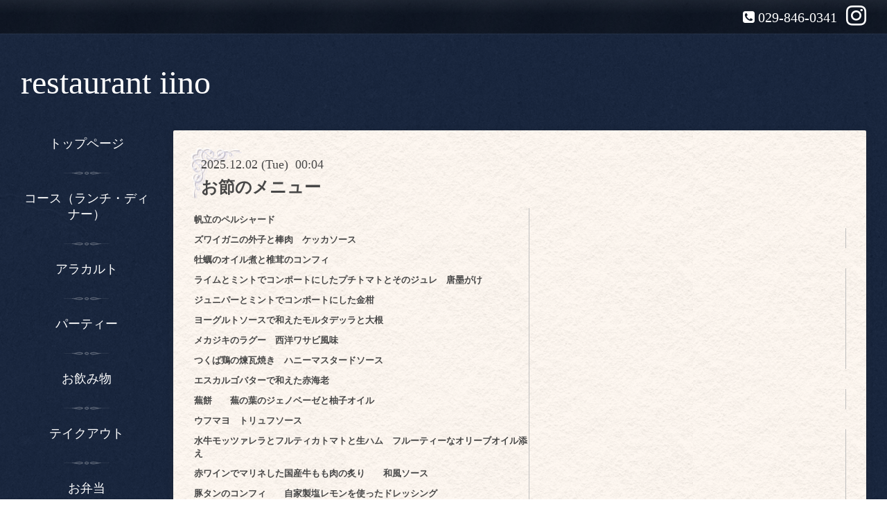

--- FILE ---
content_type: text/html; charset=utf-8
request_url: https://restaurant-iino.net/info
body_size: 7555
content:
<!DOCTYPE html>
<html xmlns="http://www.w3.org/1999/xhtml" xml:lang="ja" lang="ja">
<head>
  <!-- Bistro: ver.202006040000 -->
  <meta charset="utf-8">
  <title>お知らせ - restaurant iino</title>
  <meta name="viewport" content="width=device-width, initial-scale=1, maximum-scale=1, user-scalable=yes">

  <meta name="description" content="お知らせ | ">
  <meta name="keywords" content="">

  <meta property="og:title" content="restaurant iino">
  <meta property="og:image" content="">
  <meta property="og:site_name" content="restaurant iino">
  
  <link rel="alternate" type="application/rss+xml" title="restaurant iino / RSS" href="/feed.rss">
  <link rel="stylesheet" href="/style.css?773196-1644851172">
  <link rel="stylesheet" href="//fonts.googleapis.com/css?family=Merriweather:300,400,700,900">
  <link rel="stylesheet" href="/css/font-awesome/css/font-awesome.min.css">

  <script type="text/javascript" src="/assets/jquery/jquery-3.5.1.min.js"></script>
  <script src="/assets/clipsquareimage/jquery.clipsquareimage.js"></script>
</head>
<body id="info">

  <div class="sm_totop mm-fixed-bottom">
    <i class="sm_totop_button fa fa-chevron-up"></i>
  </div>

  <div id="container">

    <div class="sm_header"></div>

    <div id="header_bar">
      <div class="inner">
        <div id="shop_info" class="clearfix">

          <div class="social_icons">
            

            

            
            <a href="https://www.instagram.com/restaurant.iino/" target="_blank">
              <span class="icon-instagram"></span>
            </a>
            
          </div>

          <div class="shop_rss">
            <a href="/feed.rss"><img src="/img/icon/rss.png" /></a>
          </div>

          <div class="shop_tel">
            <span class="fa fa-phone-square"></span>&nbsp;029-846-0341
          </div>

          <div class="shop_name">
            restaurant iino
          </div>

        </div>
      </div>
    </div>

    <!-- #header -->
    <div id="header">
      <div class="inner clearfix">

        <h1>
          <a class="shop_sitename" href="https://restaurant-iino.net">restaurant iino</a>
        </h1>
        <div class="site_description"></div>
        <!-- /#shop_info -->

      </div>
    </div>
    <!-- /#header -->


    <!-- #contents -->
    <div id="contents" class="clearfix tile">


      <!-- #main_column -->
      <div id="main_column" class="clearfix tile">
        <div class="inner clearfix tile">


<!-- CONTENT ----------------------------------------------------------------------- -->






<!----------------------------------------------
ページ：インフォメーション
---------------------------------------------->
<h2>お知らせ</h2>

<script>
  // 縦長画像だけfloat:right
  $(window).on('load', function() {
    $('.photo img').each(function() {
      if( $(this).width() < $(this).height() ) {
        $(this).parent().css({
           'float' : 'right'
          ,'max-width' : '54%'
          ,'margin-left' : '10px'
        });
      }
    }).css('visibility', 'visible');
  });

  // サブメニュー出力
  $(function() {
    $('.photo img').css('visibility', 'hidden');

    var url_array = location.href.split('/');
    var page_id = url_array[3];
    var page_year = (url_array[4] != undefined)? url_array[4].split('-')[0] : 0;

    var year_list = [];
    var entry_month_list = [];

    var checkDuplicate = function(array, str) {
      for(var i =0; i < array.length; i++) {
        if(str == array[i]){ return true; }
      }
      return false;
    };

    $('body#info .navi_info .sub_navi a').each(function(index) {
      var entries = $(this).text().split(/[-|¥s|（|）]/g);
      entries.push($(this).attr('href'));

      entries = $.grep(entries, function(e) { return e !== ''} );

      if(!checkDuplicate(year_list, entries[0])) {
        year_list.push(entries[0]);
      }

      entry_month_list.push(entries);
    });

    var html = '<dl id="info_side_list" class="sub_navi">';
    for (var i = 0; i < year_list.length; i ++) {
      html += '<dt class="year year_' + year_list[i] + '">' + year_list[i] + '</dt>';
      html += '<dd class="month month_'+ year_list[i] +' clearfix">';

      for (var l = 0; l < entry_month_list.length; l ++) {
        if (year_list[i] == entry_month_list[l][0]) {
          html += '<a href="' + entry_month_list[l][3] + '" title="' + entry_month_list[l][2] + '件">' + entry_month_list[l][1] +'</a>';
        }
      }
      html += '</dd>';
    }
    html += '</dl>';

    $('body#info .sub_navi').replaceWith(html);
  });
</script>

<!-- .autopagerize_page_element -->
<div class="autopagerize_page_element">

  
  <!-- .article -->
  <div class="article">

    <div class="wrap_title">
      <div class="date">
        2025.12.02&nbsp;(Tue)&nbsp;&nbsp;00:04
      </div>

      <h3>
        <a href="/info/6544903">お節のメニュー</a>
      </h3>
    </div>

    <div class="photo">
      
    </div>

    <div class="body textfield clearfix">
      <table cellspacing="0" cellpadding="0" style="table-layout: fixed;">
<tbody>
<tr>
<td valign="bottom" style="width: 99.0px; border-style: solid; border-width: 0.0px 1.0px 0.0px 0.0px; border-color: transparent #bfbfbf transparent transparent; padding: 2.0px 0.0px 2.0px 0.0px;">
<p style="margin: 0px; font-style: normal; font-variant-caps: normal; font-width: normal; font-size: 13.3px; line-height: normal; font-family: Arial; font-size-adjust: none; font-kerning: auto; font-variant-alternates: normal; font-variant-ligatures: normal; font-variant-numeric: normal; font-variant-east-asian: normal; font-variant-position: normal; font-variant-emoji: normal; font-feature-settings: normal; font-optical-sizing: auto; font-variation-settings: normal; -webkit-text-stroke-width: 0px; -webkit-text-stroke-color: #000000;"><span style="font-family: Arial-BoldMT; font-weight: bold; font-size: 13.33px; font-kerning: none;">帆立のペルシャード</span></p>
</td>
<td valign="bottom" style="width: 94.0px; padding: 2.0px 3.0px 2.0px 3.0px;">
<p style="margin: 0px; font-style: normal; font-variant-caps: normal; font-width: normal; font-size: 13.3px; line-height: normal; font-family: Arial; font-size-adjust: none; font-kerning: auto; font-variant-alternates: normal; font-variant-ligatures: normal; font-variant-numeric: normal; font-variant-east-asian: normal; font-variant-position: normal; font-variant-emoji: normal; font-feature-settings: normal; font-optical-sizing: auto; font-variation-settings: normal; -webkit-text-stroke-width: 0px; -webkit-text-stroke-color: #000000; min-height: 15.3px;">&nbsp;</p>
</td>
</tr>
<tr>
<td valign="bottom" style="width: 99.0px; border-style: solid; border-width: 0.0px 1.0px 0.0px 0.0px; border-color: transparent #bfbfbf transparent transparent; padding: 2.0px 0.0px 2.0px 0.0px;">
<p style="margin: 0px; font-style: normal; font-variant-caps: normal; font-width: normal; font-size: 13.3px; line-height: normal; font-family: Arial; font-size-adjust: none; font-kerning: auto; font-variant-alternates: normal; font-variant-ligatures: normal; font-variant-numeric: normal; font-variant-east-asian: normal; font-variant-position: normal; font-variant-emoji: normal; font-feature-settings: normal; font-optical-sizing: auto; font-variation-settings: normal; -webkit-text-stroke-width: 0px; -webkit-text-stroke-color: #000000;"><span style="font-family: Arial-BoldMT; font-weight: bold; font-size: 13.33px; font-kerning: none;">ズワイガニの外子と棒肉　ケッカソース</span></p>
</td>
<td valign="bottom" style="width: 93.0px; border-style: solid; border-width: 0.0px 1.0px 0.0px 0.0px; border-color: transparent #bfbfbf transparent transparent; padding: 2.0px 3.0px 2.0px 3.0px;">
<p style="margin: 0px; font-style: normal; font-variant-caps: normal; font-width: normal; font-size: 13.3px; line-height: normal; font-family: Arial; font-size-adjust: none; font-kerning: auto; font-variant-alternates: normal; font-variant-ligatures: normal; font-variant-numeric: normal; font-variant-east-asian: normal; font-variant-position: normal; font-variant-emoji: normal; font-feature-settings: normal; font-optical-sizing: auto; font-variation-settings: normal; -webkit-text-stroke-width: 0px; -webkit-text-stroke-color: #000000; min-height: 15.3px;">&nbsp;</p>
</td>
</tr>
<tr>
<td valign="bottom" style="width: 99.0px; border-style: solid; border-width: 0.0px 1.0px 0.0px 0.0px; border-color: transparent #bfbfbf transparent transparent; padding: 2.0px 0.0px 2.0px 0.0px;">
<p style="margin: 0px; font-style: normal; font-variant-caps: normal; font-width: normal; font-size: 13.3px; line-height: normal; font-family: Arial; font-size-adjust: none; font-kerning: auto; font-variant-alternates: normal; font-variant-ligatures: normal; font-variant-numeric: normal; font-variant-east-asian: normal; font-variant-position: normal; font-variant-emoji: normal; font-feature-settings: normal; font-optical-sizing: auto; font-variation-settings: normal; -webkit-text-stroke-width: 0px; -webkit-text-stroke-color: #000000;"><span style="font-family: Arial-BoldMT; font-weight: bold; font-size: 13.33px; font-kerning: none;">牡蠣のオイル煮と椎茸のコンフィ</span></p>
</td>
<td valign="bottom" style="width: 94.0px; padding: 2.0px 3.0px 2.0px 3.0px;">
<p style="margin: 0px; font-style: normal; font-variant-caps: normal; font-width: normal; font-size: 13.3px; line-height: normal; font-family: Arial; font-size-adjust: none; font-kerning: auto; font-variant-alternates: normal; font-variant-ligatures: normal; font-variant-numeric: normal; font-variant-east-asian: normal; font-variant-position: normal; font-variant-emoji: normal; font-feature-settings: normal; font-optical-sizing: auto; font-variation-settings: normal; -webkit-text-stroke-width: 0px; -webkit-text-stroke-color: #000000; min-height: 15.3px;">&nbsp;</p>
</td>
</tr>
<tr>
<td valign="bottom" style="width: 99.0px; border-style: solid; border-width: 0.0px 1.0px 0.0px 0.0px; border-color: transparent #bfbfbf transparent transparent; padding: 2.0px 0.0px 2.0px 0.0px;">
<p style="margin: 0px; font-style: normal; font-variant-caps: normal; font-width: normal; font-size: 13.3px; line-height: normal; font-family: Arial; font-size-adjust: none; font-kerning: auto; font-variant-alternates: normal; font-variant-ligatures: normal; font-variant-numeric: normal; font-variant-east-asian: normal; font-variant-position: normal; font-variant-emoji: normal; font-feature-settings: normal; font-optical-sizing: auto; font-variation-settings: normal; -webkit-text-stroke-width: 0px; -webkit-text-stroke-color: #000000;"><span style="font-family: Arial-BoldMT; font-weight: bold; font-size: 13.33px; font-kerning: none;">ライムとミントでコンポートにしたプチトマトとそのジュレ　唐墨がけ</span></p>
</td>
<td valign="bottom" style="width: 93.0px; border-style: solid; border-width: 0.0px 1.0px 0.0px 0.0px; border-color: transparent #bfbfbf transparent transparent; padding: 2.0px 3.0px 2.0px 3.0px;">
<p style="margin: 0px; font-style: normal; font-variant-caps: normal; font-width: normal; font-size: 13.3px; line-height: normal; font-family: Arial; font-size-adjust: none; font-kerning: auto; font-variant-alternates: normal; font-variant-ligatures: normal; font-variant-numeric: normal; font-variant-east-asian: normal; font-variant-position: normal; font-variant-emoji: normal; font-feature-settings: normal; font-optical-sizing: auto; font-variation-settings: normal; -webkit-text-stroke-width: 0px; -webkit-text-stroke-color: #000000; min-height: 15.3px;">&nbsp;</p>
</td>
</tr>
<tr>
<td valign="bottom" style="width: 99.0px; border-style: solid; border-width: 0.0px 1.0px 0.0px 0.0px; border-color: transparent #bfbfbf transparent transparent; padding: 2.0px 0.0px 2.0px 0.0px;">
<p style="margin: 0px; font-style: normal; font-variant-caps: normal; font-width: normal; font-size: 13.3px; line-height: normal; font-family: Arial; font-size-adjust: none; font-kerning: auto; font-variant-alternates: normal; font-variant-ligatures: normal; font-variant-numeric: normal; font-variant-east-asian: normal; font-variant-position: normal; font-variant-emoji: normal; font-feature-settings: normal; font-optical-sizing: auto; font-variation-settings: normal; -webkit-text-stroke-width: 0px; -webkit-text-stroke-color: #000000;"><span style="font-family: Arial-BoldMT; font-weight: bold; font-size: 13.33px; font-kerning: none;">ジュニパーとミントでコンポートにした金柑</span></p>
</td>
<td valign="bottom" style="width: 93.0px; border-style: solid; border-width: 0.0px 1.0px 0.0px 0.0px; border-color: transparent #bfbfbf transparent transparent; padding: 2.0px 3.0px 2.0px 3.0px;">
<p style="margin: 0px; font-style: normal; font-variant-caps: normal; font-width: normal; font-size: 13.3px; line-height: normal; font-family: Arial; font-size-adjust: none; font-kerning: auto; font-variant-alternates: normal; font-variant-ligatures: normal; font-variant-numeric: normal; font-variant-east-asian: normal; font-variant-position: normal; font-variant-emoji: normal; font-feature-settings: normal; font-optical-sizing: auto; font-variation-settings: normal; -webkit-text-stroke-width: 0px; -webkit-text-stroke-color: #000000; min-height: 15.3px;">&nbsp;</p>
</td>
</tr>
<tr>
<td valign="bottom" style="width: 99.0px; border-style: solid; border-width: 0.0px 1.0px 0.0px 0.0px; border-color: transparent #bfbfbf transparent transparent; padding: 2.0px 0.0px 2.0px 0.0px;">
<p style="margin: 0px; font-style: normal; font-variant-caps: normal; font-width: normal; font-size: 13.3px; line-height: normal; font-family: Arial; font-size-adjust: none; font-kerning: auto; font-variant-alternates: normal; font-variant-ligatures: normal; font-variant-numeric: normal; font-variant-east-asian: normal; font-variant-position: normal; font-variant-emoji: normal; font-feature-settings: normal; font-optical-sizing: auto; font-variation-settings: normal; -webkit-text-stroke-width: 0px; -webkit-text-stroke-color: #000000;"><span style="font-family: Arial-BoldMT; font-weight: bold; font-size: 13.33px; font-kerning: none;">ヨーグルトソースで和えたモルタデッラと大根</span></p>
</td>
<td valign="bottom" style="width: 93.0px; border-style: solid; border-width: 0.0px 1.0px 0.0px 0.0px; border-color: transparent #bfbfbf transparent transparent; padding: 2.0px 3.0px 2.0px 3.0px;">
<p style="margin: 0px; font-style: normal; font-variant-caps: normal; font-width: normal; font-size: 13.3px; line-height: normal; font-family: Arial; font-size-adjust: none; font-kerning: auto; font-variant-alternates: normal; font-variant-ligatures: normal; font-variant-numeric: normal; font-variant-east-asian: normal; font-variant-position: normal; font-variant-emoji: normal; font-feature-settings: normal; font-optical-sizing: auto; font-variation-settings: normal; -webkit-text-stroke-width: 0px; -webkit-text-stroke-color: #000000; min-height: 15.3px;">&nbsp;</p>
</td>
</tr>
<tr>
<td valign="bottom" style="width: 99.0px; border-style: solid; border-width: 0.0px 1.0px 0.0px 0.0px; border-color: transparent #bfbfbf transparent transparent; padding: 2.0px 0.0px 2.0px 0.0px;">
<p style="margin: 0px; font-style: normal; font-variant-caps: normal; font-width: normal; font-size: 13.3px; line-height: normal; font-family: Arial; font-size-adjust: none; font-kerning: auto; font-variant-alternates: normal; font-variant-ligatures: normal; font-variant-numeric: normal; font-variant-east-asian: normal; font-variant-position: normal; font-variant-emoji: normal; font-feature-settings: normal; font-optical-sizing: auto; font-variation-settings: normal; -webkit-text-stroke-width: 0px; -webkit-text-stroke-color: #000000;"><span style="font-family: Arial-BoldMT; font-weight: bold; font-size: 13.33px; font-kerning: none;">メカジキのラグー　西洋ワサビ風味</span></p>
</td>
<td valign="bottom" style="width: 93.0px; border-style: solid; border-width: 0.0px 1.0px 0.0px 0.0px; border-color: transparent #bfbfbf transparent transparent; padding: 2.0px 3.0px 2.0px 3.0px;">
<p style="margin: 0px; font-style: normal; font-variant-caps: normal; font-width: normal; font-size: 13.3px; line-height: normal; font-family: Arial; font-size-adjust: none; font-kerning: auto; font-variant-alternates: normal; font-variant-ligatures: normal; font-variant-numeric: normal; font-variant-east-asian: normal; font-variant-position: normal; font-variant-emoji: normal; font-feature-settings: normal; font-optical-sizing: auto; font-variation-settings: normal; -webkit-text-stroke-width: 0px; -webkit-text-stroke-color: #000000; min-height: 15.3px;">&nbsp;</p>
</td>
</tr>
<tr>
<td valign="bottom" style="width: 99.0px; border-style: solid; border-width: 0.0px 1.0px 0.0px 0.0px; border-color: transparent #bfbfbf transparent transparent; padding: 2.0px 0.0px 2.0px 0.0px;">
<p style="margin: 0px; font-style: normal; font-variant-caps: normal; font-width: normal; font-size: 13.3px; line-height: normal; font-family: Arial; font-size-adjust: none; font-kerning: auto; font-variant-alternates: normal; font-variant-ligatures: normal; font-variant-numeric: normal; font-variant-east-asian: normal; font-variant-position: normal; font-variant-emoji: normal; font-feature-settings: normal; font-optical-sizing: auto; font-variation-settings: normal; -webkit-text-stroke-width: 0px; -webkit-text-stroke-color: #000000;"><span style="font-family: Arial-BoldMT; font-weight: bold; font-size: 13.33px; font-kerning: none;">つくば鶏の煉瓦焼き　ハニーマスタードソース</span></p>
</td>
<td valign="bottom" style="width: 93.0px; border-style: solid; border-width: 0.0px 1.0px 0.0px 0.0px; border-color: transparent #bfbfbf transparent transparent; padding: 2.0px 3.0px 2.0px 3.0px;">
<p style="margin: 0px; font-style: normal; font-variant-caps: normal; font-width: normal; font-size: 13.3px; line-height: normal; font-family: Arial; font-size-adjust: none; font-kerning: auto; font-variant-alternates: normal; font-variant-ligatures: normal; font-variant-numeric: normal; font-variant-east-asian: normal; font-variant-position: normal; font-variant-emoji: normal; font-feature-settings: normal; font-optical-sizing: auto; font-variation-settings: normal; -webkit-text-stroke-width: 0px; -webkit-text-stroke-color: #000000; min-height: 15.3px;">&nbsp;</p>
</td>
</tr>
<tr>
<td valign="bottom" style="width: 99.0px; border-style: solid; border-width: 0.0px 1.0px 0.0px 0.0px; border-color: transparent #bfbfbf transparent transparent; padding: 2.0px 0.0px 2.0px 0.0px;">
<p style="margin: 0px; font-style: normal; font-variant-caps: normal; font-width: normal; font-size: 13.3px; line-height: normal; font-family: Arial; font-size-adjust: none; font-kerning: auto; font-variant-alternates: normal; font-variant-ligatures: normal; font-variant-numeric: normal; font-variant-east-asian: normal; font-variant-position: normal; font-variant-emoji: normal; font-feature-settings: normal; font-optical-sizing: auto; font-variation-settings: normal; -webkit-text-stroke-width: 0px; -webkit-text-stroke-color: #000000;"><span style="font-family: Arial-BoldMT; font-weight: bold; font-size: 13.33px; font-kerning: none;">エスカルゴバターで和えた赤海老</span></p>
</td>
<td valign="bottom" style="width: 94.0px; padding: 2.0px 3.0px 2.0px 3.0px;">
<p style="margin: 0px; font-style: normal; font-variant-caps: normal; font-width: normal; font-size: 13.3px; line-height: normal; font-family: Arial; font-size-adjust: none; font-kerning: auto; font-variant-alternates: normal; font-variant-ligatures: normal; font-variant-numeric: normal; font-variant-east-asian: normal; font-variant-position: normal; font-variant-emoji: normal; font-feature-settings: normal; font-optical-sizing: auto; font-variation-settings: normal; -webkit-text-stroke-width: 0px; -webkit-text-stroke-color: #000000; min-height: 15.3px;">&nbsp;</p>
</td>
</tr>
<tr>
<td valign="bottom" style="width: 99.0px; border-style: solid; border-width: 0.0px 1.0px 0.0px 0.0px; border-color: transparent #bfbfbf transparent transparent; padding: 2.0px 0.0px 2.0px 0.0px;">
<p style="margin: 0px; font-style: normal; font-variant-caps: normal; font-width: normal; font-size: 13.3px; line-height: normal; font-family: Arial; font-size-adjust: none; font-kerning: auto; font-variant-alternates: normal; font-variant-ligatures: normal; font-variant-numeric: normal; font-variant-east-asian: normal; font-variant-position: normal; font-variant-emoji: normal; font-feature-settings: normal; font-optical-sizing: auto; font-variation-settings: normal; -webkit-text-stroke-width: 0px; -webkit-text-stroke-color: #000000;"><span style="font-family: Arial-BoldMT; font-weight: bold; font-size: 13.33px; font-kerning: none;">蕪餅　　蕪の葉のジェノベーゼと柚子オイル</span></p>
</td>
<td valign="bottom" style="width: 93.0px; border-style: solid; border-width: 0.0px 1.0px 0.0px 0.0px; border-color: transparent #bfbfbf transparent transparent; padding: 2.0px 3.0px 2.0px 3.0px;">
<p style="margin: 0px; font-style: normal; font-variant-caps: normal; font-width: normal; font-size: 13.3px; line-height: normal; font-family: Arial; font-size-adjust: none; font-kerning: auto; font-variant-alternates: normal; font-variant-ligatures: normal; font-variant-numeric: normal; font-variant-east-asian: normal; font-variant-position: normal; font-variant-emoji: normal; font-feature-settings: normal; font-optical-sizing: auto; font-variation-settings: normal; -webkit-text-stroke-width: 0px; -webkit-text-stroke-color: #000000; min-height: 15.3px;">&nbsp;</p>
</td>
</tr>
<tr>
<td valign="bottom" style="width: 99.0px; border-style: solid; border-width: 0.0px 1.0px 0.0px 0.0px; border-color: transparent #bfbfbf transparent transparent; padding: 2.0px 0.0px 2.0px 0.0px;">
<p style="margin: 0px; font-style: normal; font-variant-caps: normal; font-width: normal; font-size: 13.3px; line-height: normal; font-family: Arial; font-size-adjust: none; font-kerning: auto; font-variant-alternates: normal; font-variant-ligatures: normal; font-variant-numeric: normal; font-variant-east-asian: normal; font-variant-position: normal; font-variant-emoji: normal; font-feature-settings: normal; font-optical-sizing: auto; font-variation-settings: normal; -webkit-text-stroke-width: 0px; -webkit-text-stroke-color: #000000;"><span style="font-family: Arial-BoldMT; font-weight: bold; font-size: 13.33px; font-kerning: none;">ウフマヨ　トリュフソース</span></p>
</td>
<td valign="bottom" style="width: 94.0px; padding: 2.0px 3.0px 2.0px 3.0px;">
<p style="margin: 0px; font-style: normal; font-variant-caps: normal; font-width: normal; font-size: 13.3px; line-height: normal; font-family: Arial; font-size-adjust: none; font-kerning: auto; font-variant-alternates: normal; font-variant-ligatures: normal; font-variant-numeric: normal; font-variant-east-asian: normal; font-variant-position: normal; font-variant-emoji: normal; font-feature-settings: normal; font-optical-sizing: auto; font-variation-settings: normal; -webkit-text-stroke-width: 0px; -webkit-text-stroke-color: #000000; min-height: 15.3px;">&nbsp;</p>
</td>
</tr>
<tr>
<td valign="bottom" style="width: 99.0px; border-style: solid; border-width: 0.0px 1.0px 0.0px 0.0px; border-color: transparent #bfbfbf transparent transparent; padding: 2.0px 0.0px 2.0px 0.0px;">
<p style="margin: 0px; font-style: normal; font-variant-caps: normal; font-width: normal; font-size: 13.3px; line-height: normal; font-family: Arial; font-size-adjust: none; font-kerning: auto; font-variant-alternates: normal; font-variant-ligatures: normal; font-variant-numeric: normal; font-variant-east-asian: normal; font-variant-position: normal; font-variant-emoji: normal; font-feature-settings: normal; font-optical-sizing: auto; font-variation-settings: normal; -webkit-text-stroke-width: 0px; -webkit-text-stroke-color: #000000;"><span style="font-family: Arial-BoldMT; font-weight: bold; font-size: 13.33px; font-kerning: none;">水牛モッツァレラとフルティカトマトと生ハム　フルーティーなオリーブオイル添え</span></p>
</td>
<td valign="bottom" style="width: 93.0px; border-style: solid; border-width: 0.0px 1.0px 0.0px 0.0px; border-color: transparent #bfbfbf transparent transparent; padding: 2.0px 3.0px 2.0px 3.0px;">
<p style="margin: 0px; font-style: normal; font-variant-caps: normal; font-width: normal; font-size: 13.3px; line-height: normal; font-family: Arial; font-size-adjust: none; font-kerning: auto; font-variant-alternates: normal; font-variant-ligatures: normal; font-variant-numeric: normal; font-variant-east-asian: normal; font-variant-position: normal; font-variant-emoji: normal; font-feature-settings: normal; font-optical-sizing: auto; font-variation-settings: normal; -webkit-text-stroke-width: 0px; -webkit-text-stroke-color: #000000; min-height: 15.3px;">&nbsp;</p>
</td>
</tr>
<tr>
<td valign="bottom" style="width: 99.0px; border-style: solid; border-width: 0.0px 1.0px 0.0px 0.0px; border-color: transparent #bfbfbf transparent transparent; padding: 2.0px 0.0px 2.0px 0.0px;">
<p style="margin: 0px; font-style: normal; font-variant-caps: normal; font-width: normal; font-size: 13.3px; line-height: normal; font-family: Arial; font-size-adjust: none; font-kerning: auto; font-variant-alternates: normal; font-variant-ligatures: normal; font-variant-numeric: normal; font-variant-east-asian: normal; font-variant-position: normal; font-variant-emoji: normal; font-feature-settings: normal; font-optical-sizing: auto; font-variation-settings: normal; -webkit-text-stroke-width: 0px; -webkit-text-stroke-color: #000000;"><span style="font-family: Arial-BoldMT; font-weight: bold; font-size: 13.33px; font-kerning: none;">赤ワインでマリネした国産牛もも肉の炙り　　和風ソース</span></p>
</td>
<td valign="bottom" style="width: 93.0px; border-style: solid; border-width: 0.0px 1.0px 0.0px 0.0px; border-color: transparent #bfbfbf transparent transparent; padding: 2.0px 3.0px 2.0px 3.0px;">
<p style="margin: 0px; font-style: normal; font-variant-caps: normal; font-width: normal; font-size: 13.3px; line-height: normal; font-family: Arial; font-size-adjust: none; font-kerning: auto; font-variant-alternates: normal; font-variant-ligatures: normal; font-variant-numeric: normal; font-variant-east-asian: normal; font-variant-position: normal; font-variant-emoji: normal; font-feature-settings: normal; font-optical-sizing: auto; font-variation-settings: normal; -webkit-text-stroke-width: 0px; -webkit-text-stroke-color: #000000; min-height: 15.3px;">&nbsp;</p>
</td>
</tr>
<tr>
<td valign="bottom" style="width: 99.0px; border-style: solid; border-width: 0.0px 1.0px 0.0px 0.0px; border-color: transparent #bfbfbf transparent transparent; padding: 2.0px 0.0px 2.0px 0.0px;">
<p style="margin: 0px; font-style: normal; font-variant-caps: normal; font-width: normal; font-size: 13.3px; line-height: normal; font-family: Arial; font-size-adjust: none; font-kerning: auto; font-variant-alternates: normal; font-variant-ligatures: normal; font-variant-numeric: normal; font-variant-east-asian: normal; font-variant-position: normal; font-variant-emoji: normal; font-feature-settings: normal; font-optical-sizing: auto; font-variation-settings: normal; -webkit-text-stroke-width: 0px; -webkit-text-stroke-color: #000000;"><span style="font-family: Arial-BoldMT; font-weight: bold; font-size: 13.33px; font-kerning: none;">豚タンのコンフィ　　自家製塩レモンを使ったドレッシング</span></p>
</td>
<td valign="bottom" style="width: 93.0px; border-style: solid; border-width: 0.0px 1.0px 0.0px 0.0px; border-color: transparent #bfbfbf transparent transparent; padding: 2.0px 3.0px 2.0px 3.0px;">
<p style="margin: 0px; font-style: normal; font-variant-caps: normal; font-width: normal; font-size: 13.3px; line-height: normal; font-family: Arial; font-size-adjust: none; font-kerning: auto; font-variant-alternates: normal; font-variant-ligatures: normal; font-variant-numeric: normal; font-variant-east-asian: normal; font-variant-position: normal; font-variant-emoji: normal; font-feature-settings: normal; font-optical-sizing: auto; font-variation-settings: normal; -webkit-text-stroke-width: 0px; -webkit-text-stroke-color: #000000; min-height: 15.3px;">&nbsp;</p>
</td>
</tr>
<tr>
<td valign="bottom" style="width: 99.0px; border-style: solid; border-width: 0.0px 1.0px 0.0px 0.0px; border-color: transparent #bfbfbf transparent transparent; padding: 2.0px 0.0px 2.0px 0.0px;">
<p style="margin: 0px; font-style: normal; font-variant-caps: normal; font-width: normal; font-size: 13.3px; line-height: normal; font-family: Arial; font-size-adjust: none; font-kerning: auto; font-variant-alternates: normal; font-variant-ligatures: normal; font-variant-numeric: normal; font-variant-east-asian: normal; font-variant-position: normal; font-variant-emoji: normal; font-feature-settings: normal; font-optical-sizing: auto; font-variation-settings: normal; -webkit-text-stroke-width: 0px; -webkit-text-stroke-color: #000000;"><span style="font-family: Arial-BoldMT; font-weight: bold; font-size: 13.33px; font-kerning: none;">オレンジ香る有機人参のキャロットラペ</span></p>
</td>
<td valign="bottom" style="width: 93.0px; border-style: solid; border-width: 0.0px 1.0px 0.0px 0.0px; border-color: transparent #bfbfbf transparent transparent; padding: 2.0px 3.0px 2.0px 3.0px;">
<p style="margin: 0px; font-style: normal; font-variant-caps: normal; font-width: normal; font-size: 13.3px; line-height: normal; font-family: Arial; font-size-adjust: none; font-kerning: auto; font-variant-alternates: normal; font-variant-ligatures: normal; font-variant-numeric: normal; font-variant-east-asian: normal; font-variant-position: normal; font-variant-emoji: normal; font-feature-settings: normal; font-optical-sizing: auto; font-variation-settings: normal; -webkit-text-stroke-width: 0px; -webkit-text-stroke-color: #000000; min-height: 15.3px;">&nbsp;</p>
</td>
</tr>
<tr>
<td valign="bottom" style="width: 99.0px; border-style: solid; border-width: 0.0px 1.0px 0.0px 0.0px; border-color: transparent #bfbfbf transparent transparent; padding: 2.0px 0.0px 2.0px 0.0px;">
<p style="margin: 0px; font-style: normal; font-variant-caps: normal; font-width: normal; font-size: 13.3px; line-height: normal; font-family: Arial; font-size-adjust: none; font-kerning: auto; font-variant-alternates: normal; font-variant-ligatures: normal; font-variant-numeric: normal; font-variant-east-asian: normal; font-variant-position: normal; font-variant-emoji: normal; font-feature-settings: normal; font-optical-sizing: auto; font-variation-settings: normal; -webkit-text-stroke-width: 0px; -webkit-text-stroke-color: #000000;"><span style="font-family: Arial-BoldMT; font-weight: bold; font-size: 13.33px; font-kerning: none;">鱈のブランダードとキャビア</span></p>
</td>
<td valign="bottom" style="width: 94.0px; padding: 2.0px 3.0px 2.0px 3.0px;">
<p style="margin: 0px; font-style: normal; font-variant-caps: normal; font-width: normal; font-size: 13.3px; line-height: normal; font-family: Arial; font-size-adjust: none; font-kerning: auto; font-variant-alternates: normal; font-variant-ligatures: normal; font-variant-numeric: normal; font-variant-east-asian: normal; font-variant-position: normal; font-variant-emoji: normal; font-feature-settings: normal; font-optical-sizing: auto; font-variation-settings: normal; -webkit-text-stroke-width: 0px; -webkit-text-stroke-color: #000000; min-height: 15.3px;">&nbsp;</p>
</td>
</tr>
<tr>
<td valign="bottom" style="width: 99.0px; border-style: solid; border-width: 0.0px 1.0px 0.0px 0.0px; border-color: transparent #bfbfbf transparent transparent; padding: 2.0px 0.0px 2.0px 0.0px;">
<p style="margin: 0px; font-style: normal; font-variant-caps: normal; font-width: normal; font-size: 13.3px; line-height: normal; font-family: Arial; font-size-adjust: none; font-kerning: auto; font-variant-alternates: normal; font-variant-ligatures: normal; font-variant-numeric: normal; font-variant-east-asian: normal; font-variant-position: normal; font-variant-emoji: normal; font-feature-settings: normal; font-optical-sizing: auto; font-variation-settings: normal; -webkit-text-stroke-width: 0px; -webkit-text-stroke-color: #000000;"><span style="font-family: Arial-BoldMT; font-weight: bold; font-size: 13.33px; font-kerning: none;">トマトとサフランで煮込んだヤリイカと蓮根</span></p>
</td>
<td valign="bottom" style="width: 93.0px; border-style: solid; border-width: 0.0px 1.0px 0.0px 0.0px; border-color: transparent #bfbfbf transparent transparent; padding: 2.0px 3.0px 2.0px 3.0px;">
<p style="margin: 0px; font-style: normal; font-variant-caps: normal; font-width: normal; font-size: 13.3px; line-height: normal; font-family: Arial; font-size-adjust: none; font-kerning: auto; font-variant-alternates: normal; font-variant-ligatures: normal; font-variant-numeric: normal; font-variant-east-asian: normal; font-variant-position: normal; font-variant-emoji: normal; font-feature-settings: normal; font-optical-sizing: auto; font-variation-settings: normal; -webkit-text-stroke-width: 0px; -webkit-text-stroke-color: #000000; min-height: 15.3px;">&nbsp;</p>
</td>
</tr>
<tr>
<td valign="bottom" style="width: 99.0px; border-style: solid; border-width: 0.0px 1.0px 0.0px 0.0px; border-color: transparent #bfbfbf transparent transparent; padding: 2.0px 0.0px 2.0px 0.0px;">
<p style="margin: 0px; font-style: normal; font-variant-caps: normal; font-width: normal; font-size: 13.3px; line-height: normal; font-family: Arial; font-size-adjust: none; font-kerning: auto; font-variant-alternates: normal; font-variant-ligatures: normal; font-variant-numeric: normal; font-variant-east-asian: normal; font-variant-position: normal; font-variant-emoji: normal; font-feature-settings: normal; font-optical-sizing: auto; font-variation-settings: normal; -webkit-text-stroke-width: 0px; -webkit-text-stroke-color: #000000;"><span style="font-family: Arial-BoldMT; font-weight: bold; font-size: 13.33px; font-kerning: none;">紫キャベツの赤ワイン酢マリネ</span></p>
</td>
<td valign="bottom" style="width: 94.0px; padding: 2.0px 3.0px 2.0px 3.0px;">
<p style="margin: 0px; font-style: normal; font-variant-caps: normal; font-width: normal; font-size: 13.3px; line-height: normal; font-family: Arial; font-size-adjust: none; font-kerning: auto; font-variant-alternates: normal; font-variant-ligatures: normal; font-variant-numeric: normal; font-variant-east-asian: normal; font-variant-position: normal; font-variant-emoji: normal; font-feature-settings: normal; font-optical-sizing: auto; font-variation-settings: normal; -webkit-text-stroke-width: 0px; -webkit-text-stroke-color: #000000; min-height: 15.3px;">&nbsp;</p>
</td>
</tr>
<tr>
<td valign="bottom" style="width: 99.0px; border-style: solid; border-width: 0.0px 1.0px 0.0px 0.0px; border-color: transparent #bfbfbf transparent transparent; padding: 2.0px 0.0px 2.0px 0.0px;">
<p style="margin: 0px; font-style: normal; font-variant-caps: normal; font-width: normal; font-size: 13.3px; line-height: normal; font-family: Arial; font-size-adjust: none; font-kerning: auto; font-variant-alternates: normal; font-variant-ligatures: normal; font-variant-numeric: normal; font-variant-east-asian: normal; font-variant-position: normal; font-variant-emoji: normal; font-feature-settings: normal; font-optical-sizing: auto; font-variation-settings: normal; -webkit-text-stroke-width: 0px; -webkit-text-stroke-color: #000000;"><span style="font-family: Arial-BoldMT; font-weight: bold; font-size: 13.33px; font-kerning: none;">真鯛のエスカベッシュ</span></p>
</td>
<td valign="bottom" style="width: 94.0px; padding: 2.0px 3.0px 2.0px 3.0px;">
<p style="margin: 0px; font-style: normal; font-variant-caps: normal; font-width: normal; font-size: 13.3px; line-height: normal; font-family: Arial; font-size-adjust: none; font-kerning: auto; font-variant-alternates: normal; font-variant-ligatures: normal; font-variant-numeric: normal; font-variant-east-asian: normal; font-variant-position: normal; font-variant-emoji: normal; font-feature-settings: normal; font-optical-sizing: auto; font-variation-settings: normal; -webkit-text-stroke-width: 0px; -webkit-text-stroke-color: #000000; min-height: 15.3px;">&nbsp;</p>
</td>
</tr>
<tr>
<td valign="bottom" style="width: 99.0px; border-style: solid; border-width: 0.0px 1.0px 0.0px 0.0px; border-color: transparent #bfbfbf transparent transparent; padding: 2.0px 0.0px 2.0px 0.0px;">
<p style="margin: 0px; font-style: normal; font-variant-caps: normal; font-width: normal; font-size: 13.3px; line-height: normal; font-family: Arial; font-size-adjust: none; font-kerning: auto; font-variant-alternates: normal; font-variant-ligatures: normal; font-variant-numeric: normal; font-variant-east-asian: normal; font-variant-position: normal; font-variant-emoji: normal; font-feature-settings: normal; font-optical-sizing: auto; font-variation-settings: normal; -webkit-text-stroke-width: 0px; -webkit-text-stroke-color: #000000;"><span style="font-family: Arial-BoldMT; font-weight: bold; font-size: 13.33px; font-kerning: none;">ブロッコリーのペペロンチーノ</span></p>
</td>
<td valign="bottom" style="width: 94.0px; padding: 2.0px 3.0px 2.0px 3.0px;">
<p style="margin: 0px; font-style: normal; font-variant-caps: normal; font-width: normal; font-size: 13.3px; line-height: normal; font-family: Arial; font-size-adjust: none; font-kerning: auto; font-variant-alternates: normal; font-variant-ligatures: normal; font-variant-numeric: normal; font-variant-east-asian: normal; font-variant-position: normal; font-variant-emoji: normal; font-feature-settings: normal; font-optical-sizing: auto; font-variation-settings: normal; -webkit-text-stroke-width: 0px; -webkit-text-stroke-color: #000000; min-height: 15.3px;">&nbsp;</p>
</td>
</tr>
<tr>
<td valign="bottom" style="width: 99.0px; border-style: solid; border-width: 0.0px 1.0px 0.0px 0.0px; border-color: transparent #bfbfbf transparent transparent; padding: 2.0px 0.0px 2.0px 0.0px;">
<p style="margin: 0px; font-style: normal; font-variant-caps: normal; font-width: normal; font-size: 13.3px; line-height: normal; font-family: Arial; font-size-adjust: none; font-kerning: auto; font-variant-alternates: normal; font-variant-ligatures: normal; font-variant-numeric: normal; font-variant-east-asian: normal; font-variant-position: normal; font-variant-emoji: normal; font-feature-settings: normal; font-optical-sizing: auto; font-variation-settings: normal; -webkit-text-stroke-width: 0px; -webkit-text-stroke-color: #000000;"><span style="font-family: Arial-BoldMT; font-weight: bold; font-size: 13.33px; font-kerning: none;">ひよこ豆のトマトとローズマリー煮込み</span></p>
</td>
<td valign="bottom" style="width: 93.0px; border-style: solid; border-width: 0.0px 1.0px 0.0px 0.0px; border-color: transparent #bfbfbf transparent transparent; padding: 2.0px 3.0px 2.0px 3.0px;">
<p style="margin: 0px; font-style: normal; font-variant-caps: normal; font-width: normal; font-size: 13.3px; line-height: normal; font-family: Arial; font-size-adjust: none; font-kerning: auto; font-variant-alternates: normal; font-variant-ligatures: normal; font-variant-numeric: normal; font-variant-east-asian: normal; font-variant-position: normal; font-variant-emoji: normal; font-feature-settings: normal; font-optical-sizing: auto; font-variation-settings: normal; -webkit-text-stroke-width: 0px; -webkit-text-stroke-color: #000000; min-height: 15.3px;">&nbsp;</p>
</td>
</tr>
<tr>
<td valign="bottom" style="width: 99.0px; border-style: solid; border-width: 0.0px 1.0px 0.0px 0.0px; border-color: transparent #bfbfbf transparent transparent; padding: 2.0px 0.0px 2.0px 0.0px;">
<p style="margin: 0px; font-style: normal; font-variant-caps: normal; font-width: normal; font-size: 13.3px; line-height: normal; font-family: Arial; font-size-adjust: none; font-kerning: auto; font-variant-alternates: normal; font-variant-ligatures: normal; font-variant-numeric: normal; font-variant-east-asian: normal; font-variant-position: normal; font-variant-emoji: normal; font-feature-settings: normal; font-optical-sizing: auto; font-variation-settings: normal; -webkit-text-stroke-width: 0px; -webkit-text-stroke-color: #000000;"><span style="font-family: Arial-BoldMT; font-weight: bold; font-size: 13.33px; font-kerning: none;">八女抹茶のティラミス</span></p>
</td>
<td valign="bottom" style="width: 94.0px; padding: 2.0px 3.0px 2.0px 3.0px;">
<p style="margin: 0px; font-style: normal; font-variant-caps: normal; font-width: normal; font-size: 13.3px; line-height: normal; font-family: Arial; font-size-adjust: none; font-kerning: auto; font-variant-alternates: normal; font-variant-ligatures: normal; font-variant-numeric: normal; font-variant-east-asian: normal; font-variant-position: normal; font-variant-emoji: normal; font-feature-settings: normal; font-optical-sizing: auto; font-variation-settings: normal; -webkit-text-stroke-width: 0px; -webkit-text-stroke-color: #000000; min-height: 15.3px;">&nbsp;</p>
</td>
</tr>
<tr>
<td valign="bottom" style="width: 99.0px; border-style: solid; border-width: 0.0px 1.0px 0.0px 0.0px; border-color: transparent #bfbfbf transparent transparent; padding: 2.0px 0.0px 2.0px 0.0px;">
<p style="margin: 0px; font-style: normal; font-variant-caps: normal; font-width: normal; font-size: 13.3px; line-height: normal; font-family: Arial; font-size-adjust: none; font-kerning: auto; font-variant-alternates: normal; font-variant-ligatures: normal; font-variant-numeric: normal; font-variant-east-asian: normal; font-variant-position: normal; font-variant-emoji: normal; font-feature-settings: normal; font-optical-sizing: auto; font-variation-settings: normal; -webkit-text-stroke-width: 0px; -webkit-text-stroke-color: #000000;"><span style="font-family: Arial-BoldMT; font-weight: bold; font-size: 13.33px; font-kerning: none;">白チョコと苺を色々な調理法で</span></p>
</td>
<td valign="bottom" style="width: 94.0px; padding: 2.0px 3.0px 2.0px 3.0px;">
<p style="margin: 0px; font-style: normal; font-variant-caps: normal; font-width: normal; font-size: 13.3px; line-height: normal; font-family: Arial; font-size-adjust: none; font-kerning: auto; font-variant-alternates: normal; font-variant-ligatures: normal; font-variant-numeric: normal; font-variant-east-asian: normal; font-variant-position: normal; font-variant-emoji: normal; font-feature-settings: normal; font-optical-sizing: auto; font-variation-settings: normal; -webkit-text-stroke-width: 0px; -webkit-text-stroke-color: #000000; min-height: 15.3px;">&nbsp;</p>
</td>
</tr>
<tr>
<td valign="bottom" style="width: 94.0px; padding: 2.0px 3.0px 2.0px 3.0px;">
<p style="margin: 0px; font-style: normal; font-variant-caps: normal; font-width: normal; font-size: 13.3px; line-height: normal; font-family: Arial; font-size-adjust: none; font-kerning: auto; font-variant-alternates: normal; font-variant-ligatures: normal; font-variant-numeric: normal; font-variant-east-asian: normal; font-variant-position: normal; font-variant-emoji: normal; font-feature-settings: normal; font-optical-sizing: auto; font-variation-settings: normal; -webkit-text-stroke-width: 0px; -webkit-text-stroke-color: #000000; min-height: 15.3px;">&nbsp;</p>
</td>
<td valign="bottom" style="width: 94.0px; padding: 2.0px 3.0px 2.0px 3.0px;">
<p style="margin: 0px; font-style: normal; font-variant-caps: normal; font-width: normal; font-size: 13.3px; line-height: normal; font-family: Arial; font-size-adjust: none; font-kerning: auto; font-variant-alternates: normal; font-variant-ligatures: normal; font-variant-numeric: normal; font-variant-east-asian: normal; font-variant-position: normal; font-variant-emoji: normal; font-feature-settings: normal; font-optical-sizing: auto; font-variation-settings: normal; -webkit-text-stroke-width: 0px; -webkit-text-stroke-color: #000000; min-height: 15.3px;">&nbsp;</p>
</td>
</tr>
<tr>
<td valign="bottom" style="width: 99.0px; border-style: solid; border-width: 0.0px 1.0px 0.0px 0.0px; border-color: transparent #bfbfbf transparent transparent; padding: 2.0px 0.0px 2.0px 0.0px;">
<p style="margin: 0px; font-style: normal; font-variant-caps: normal; font-width: normal; font-size: 13.3px; line-height: normal; font-family: system-ui; font-size-adjust: none; font-kerning: auto; font-variant-alternates: normal; font-variant-ligatures: normal; font-variant-numeric: normal; font-variant-east-asian: normal; font-variant-position: normal; font-variant-emoji: normal; font-feature-settings: normal; font-optical-sizing: auto; font-variation-settings: normal; -webkit-text-stroke-width: 0px; -webkit-text-stroke-color: #000000;"><span style="font-weight: bold; font-size: 13.33px; font-kerning: none;">白ワインでコンポートにした洋梨と</span></p>
</td>
<td valign="bottom" style="width: 93.0px; border-style: solid; border-width: 0.0px 1.0px 0.0px 0.0px; border-color: transparent #bfbfbf transparent transparent; padding: 2.0px 3.0px 2.0px 3.0px;">
<p style="margin: 0px; font-style: normal; font-variant-caps: normal; font-width: normal; font-size: 13.3px; line-height: normal; font-family: Arial; font-size-adjust: none; font-kerning: auto; font-variant-alternates: normal; font-variant-ligatures: normal; font-variant-numeric: normal; font-variant-east-asian: normal; font-variant-position: normal; font-variant-emoji: normal; font-feature-settings: normal; font-optical-sizing: auto; font-variation-settings: normal; -webkit-text-stroke-width: 0px; -webkit-text-stroke-color: #000000; min-height: 15.3px;">&nbsp;</p>
</td>
</tr>
<tr>
<td valign="bottom" style="width: 99.0px; border-style: solid; border-width: 0.0px 1.0px 0.0px 0.0px; border-color: transparent #bfbfbf transparent transparent; padding: 2.0px 0.0px 2.0px 0.0px;">
<p style="margin: 0px; font-style: normal; font-variant-caps: normal; font-width: normal; font-size: 13.3px; line-height: normal; font-family: Arial; font-size-adjust: none; font-kerning: auto; font-variant-alternates: normal; font-variant-ligatures: normal; font-variant-numeric: normal; font-variant-east-asian: normal; font-variant-position: normal; font-variant-emoji: normal; font-feature-settings: normal; font-optical-sizing: auto; font-variation-settings: normal; -webkit-text-stroke-width: 0px; -webkit-text-stroke-color: #000000;"><span style="font-family: Arial-BoldMT; font-weight: bold; font-size: 13.33px; font-kerning: none;">キャラメルのパウンドケーキ</span></p>
</td>
<td valign="bottom" style="width: 94.0px; padding: 2.0px 3.0px 2.0px 3.0px;">
<p style="margin: 0px; font-style: normal; font-variant-caps: normal; font-width: normal; font-size: 13.3px; line-height: normal; font-family: Arial; font-size-adjust: none; font-kerning: auto; font-variant-alternates: normal; font-variant-ligatures: normal; font-variant-numeric: normal; font-variant-east-asian: normal; font-variant-position: normal; font-variant-emoji: normal; font-feature-settings: normal; font-optical-sizing: auto; font-variation-settings: normal; -webkit-text-stroke-width: 0px; -webkit-text-stroke-color: #000000; min-height: 15.3px;">&nbsp;</p>
</td>
</tr>
</tbody>
</table>
<p>&nbsp;</p>
<p>食材の仕入れ等によりメニューが変更になる事があります。</p>
<p>ご理解の程宜しくお願い致します。</p>
    </div>

  </div>
  <!-- /.article -->
  
  <!-- .article -->
  <div class="article">

    <div class="wrap_title">
      <div class="date">
        2025.12.01&nbsp;(Mon)&nbsp;&nbsp;00:00
      </div>

      <h3>
        <a href="/info/5128745">社員募集</a>
      </h3>
    </div>

    <div class="photo">
      
    </div>

    <div class="body textfield clearfix">
      <p><span class="s3" style="font-family: UICTFontTextStyleBody; font-size: 14pt;">restaurant iino</span><span class="s2"><span style="font-size: 14pt;">では</span></span></p>
<p><span class="s2"><span style="font-size: 14pt;">来年からの新しいチャレンジにつき社員を１名募集しております</span>。</span></p>
<p class="p2" style="margin: 0px; font-stretch: normal; font-size: 17px; line-height: normal; -webkit-text-size-adjust: auto;">&nbsp;</p>
<p class="p2" style="margin: 0px; font-stretch: normal; font-size: 17px; line-height: normal; -webkit-text-size-adjust: auto;">&nbsp;</p>
<p class="p2" style="margin: 0px; font-stretch: normal; font-size: 17px; line-height: normal; -webkit-text-size-adjust: auto;">半年ごとに昇給あります</p>
<p class="p2" style="margin: 0px; font-stretch: normal; font-size: 17px; line-height: normal; -webkit-text-size-adjust: auto;">&nbsp;</p>
<p class="p2" style="margin: 0px; font-stretch: normal; font-size: 17px; line-height: normal; -webkit-text-size-adjust: auto;"><span class="s2">詳しい条件等はホームページに記載しております。</span></p>
<p class="p3" style="margin: 0px; font-stretch: normal; font-size: 17px; line-height: normal; min-height: 22px; -webkit-text-size-adjust: auto;">&nbsp;</p>
<p class="p2" style="margin: 0px; font-stretch: normal; font-size: 17px; line-height: normal; -webkit-text-size-adjust: auto;"><span class="s2">未経験でも問題ありません。</span></p>
<p class="p2" style="margin: 0px; font-stretch: normal; font-size: 17px; line-height: normal; -webkit-text-size-adjust: auto;"><span class="s2">誰かに喜んで貰いたい</span></p>
<p class="p2" style="margin: 0px; font-stretch: normal; font-size: 17px; line-height: normal; -webkit-text-size-adjust: auto;"><span class="s2">シンプルにその気持ちがあれば大丈夫です。</span></p>
<p class="p3" style="margin: 0px; font-stretch: normal; font-size: 17px; line-height: normal; min-height: 22px; -webkit-text-size-adjust: auto;">&nbsp;</p>
<p class="p2" style="margin: 0px; font-stretch: normal; font-size: 17px; line-height: normal; -webkit-text-size-adjust: auto;"><span class="s2">直接私までお電話して頂くか、メールでも大丈夫ですのでご応募お待ちしております。</span></p>
<p class="p2" style="margin: 0px; font-stretch: normal; font-size: 17px; line-height: normal; -webkit-text-size-adjust: auto;"><span class="s2">担当　飯野</span></p>
    </div>

  </div>
  <!-- /.article -->
  
  <!-- .article -->
  <div class="article">

    <div class="wrap_title">
      <div class="date">
        2025.11.10&nbsp;(Mon)&nbsp;&nbsp;10:47
      </div>

      <h3>
        <a href="/info/6512832">クリスマスコース</a>
      </h3>
    </div>

    <div class="photo">
      
    </div>

    <div class="body textfield clearfix">
      <p>12/23・24・25日</p>
<p>クリスマスコース（ランチとディナー）のご予約の受付開始しました。</p>
<p>23日はクリスマスディナーコースのみ</p>
<p>&nbsp;</p>
<p class="p1" style="margin: 0px; font-width: normal; font-size: 17px; line-height: normal; font-size-adjust: none; font-kerning: auto; font-variant-alternates: normal; font-variant-ligatures: normal; font-variant-numeric: normal; font-variant-east-asian: normal; font-variant-position: normal; font-feature-settings: normal; font-optical-sizing: auto; font-variation-settings: normal; -webkit-text-size-adjust: auto;"><span class="s1" style="font-family: UICTFontTextStyleBody;">〈ランチ〉</span></p>
<p class="p1" style="margin: 0px; font-width: normal; font-size: 17px; line-height: normal; font-size-adjust: none; font-kerning: auto; font-variant-alternates: normal; font-variant-ligatures: normal; font-variant-numeric: normal; font-variant-east-asian: normal; font-variant-position: normal; font-feature-settings: normal; font-optical-sizing: auto; font-variation-settings: normal; -webkit-text-size-adjust: auto;"><span class="s1" style="font-family: UICTFontTextStyleBody;">ニョッコフリット　霧島黒豚の生ハム乗せ</span></p>
<p class="p2" style="margin: 0px; font-width: normal; font-size: 17px; line-height: normal; font-size-adjust: none; font-kerning: auto; font-variant-alternates: normal; font-variant-ligatures: normal; font-variant-numeric: normal; font-variant-east-asian: normal; font-variant-position: normal; font-feature-settings: normal; font-optical-sizing: auto; font-variation-settings: normal; min-height: 22px; -webkit-text-size-adjust: auto;">&nbsp;</p>
<p class="p1" style="margin: 0px; font-width: normal; font-size: 17px; line-height: normal; font-size-adjust: none; font-kerning: auto; font-variant-alternates: normal; font-variant-ligatures: normal; font-variant-numeric: normal; font-variant-east-asian: normal; font-variant-position: normal; font-feature-settings: normal; font-optical-sizing: auto; font-variation-settings: normal; -webkit-text-size-adjust: auto;"><span class="s1" style="font-family: UICTFontTextStyleBody;">パプリカとトマトのムース</span></p>
<p class="p1" style="margin: 0px; font-width: normal; font-size: 17px; line-height: normal; font-size-adjust: none; font-kerning: auto; font-variant-alternates: normal; font-variant-ligatures: normal; font-variant-numeric: normal; font-variant-east-asian: normal; font-variant-position: normal; font-feature-settings: normal; font-optical-sizing: auto; font-variation-settings: normal; -webkit-text-size-adjust: auto;"><span class="s1" style="font-family: UICTFontTextStyleBody;">柑橘でマリネしたエビと海老コンソメジュレ</span></p>
<p class="p1" style="margin: 0px; font-width: normal; font-size: 17px; line-height: normal; font-size-adjust: none; font-kerning: auto; font-variant-alternates: normal; font-variant-ligatures: normal; font-variant-numeric: normal; font-variant-east-asian: normal; font-variant-position: normal; font-feature-settings: normal; font-optical-sizing: auto; font-variation-settings: normal; -webkit-text-size-adjust: auto;"><span class="s1" style="font-family: UICTFontTextStyleBody;">キャビア添え</span></p>
<p class="p2" style="margin: 0px; font-width: normal; font-size: 17px; line-height: normal; font-size-adjust: none; font-kerning: auto; font-variant-alternates: normal; font-variant-ligatures: normal; font-variant-numeric: normal; font-variant-east-asian: normal; font-variant-position: normal; font-feature-settings: normal; font-optical-sizing: auto; font-variation-settings: normal; min-height: 22px; -webkit-text-size-adjust: auto;">&nbsp;</p>
<p class="p2" style="margin: 0px; font-width: normal; font-size: 17px; line-height: normal; font-size-adjust: none; font-kerning: auto; font-variant-alternates: normal; font-variant-ligatures: normal; font-variant-numeric: normal; font-variant-east-asian: normal; font-variant-position: normal; font-feature-settings: normal; font-optical-sizing: auto; font-variation-settings: normal; min-height: 22px; -webkit-text-size-adjust: auto;">&nbsp;</p>
<p class="p1" style="margin: 0px; font-width: normal; font-size: 17px; line-height: normal; font-size-adjust: none; font-kerning: auto; font-variant-alternates: normal; font-variant-ligatures: normal; font-variant-numeric: normal; font-variant-east-asian: normal; font-variant-position: normal; font-feature-settings: normal; font-optical-sizing: auto; font-variation-settings: normal; -webkit-text-size-adjust: auto;"><span class="s1" style="font-family: UICTFontTextStyleBody;">蕪と昆布のポタージュ</span></p>
<p class="p1" style="margin: 0px; font-width: normal; font-size: 17px; line-height: normal; font-size-adjust: none; font-kerning: auto; font-variant-alternates: normal; font-variant-ligatures: normal; font-variant-numeric: normal; font-variant-east-asian: normal; font-variant-position: normal; font-feature-settings: normal; font-optical-sizing: auto; font-variation-settings: normal; -webkit-text-size-adjust: auto;"><span class="s1" style="font-family: UICTFontTextStyleBody;">柚子と蕪の葉のオイル　白子のカダイフ巻き</span></p>
<p class="p2" style="margin: 0px; font-width: normal; font-size: 17px; line-height: normal; font-size-adjust: none; font-kerning: auto; font-variant-alternates: normal; font-variant-ligatures: normal; font-variant-numeric: normal; font-variant-east-asian: normal; font-variant-position: normal; font-feature-settings: normal; font-optical-sizing: auto; font-variation-settings: normal; min-height: 22px; -webkit-text-size-adjust: auto;">&nbsp;</p>
<p class="p1" style="margin: 0px; font-width: normal; font-size: 17px; line-height: normal; font-size-adjust: none; font-kerning: auto; font-variant-alternates: normal; font-variant-ligatures: normal; font-variant-numeric: normal; font-variant-east-asian: normal; font-variant-position: normal; font-feature-settings: normal; font-optical-sizing: auto; font-variation-settings: normal; -webkit-text-size-adjust: auto;"><span class="s1" style="font-family: UICTFontTextStyleBody;">旬魚のソテー</span></p>
<p class="p1" style="margin: 0px; font-width: normal; font-size: 17px; line-height: normal; font-size-adjust: none; font-kerning: auto; font-variant-alternates: normal; font-variant-ligatures: normal; font-variant-numeric: normal; font-variant-east-asian: normal; font-variant-position: normal; font-feature-settings: normal; font-optical-sizing: auto; font-variation-settings: normal; -webkit-text-size-adjust: auto;"><span class="s1" style="font-family: UICTFontTextStyleBody;">白ワインソースと金柑のクーリ</span></p>
<p class="p2" style="margin: 0px; font-width: normal; font-size: 17px; line-height: normal; font-size-adjust: none; font-kerning: auto; font-variant-alternates: normal; font-variant-ligatures: normal; font-variant-numeric: normal; font-variant-east-asian: normal; font-variant-position: normal; font-feature-settings: normal; font-optical-sizing: auto; font-variation-settings: normal; min-height: 22px; -webkit-text-size-adjust: auto;">&nbsp;</p>
<p class="p1" style="margin: 0px; font-width: normal; font-size: 17px; line-height: normal; font-size-adjust: none; font-kerning: auto; font-variant-alternates: normal; font-variant-ligatures: normal; font-variant-numeric: normal; font-variant-east-asian: normal; font-variant-position: normal; font-feature-settings: normal; font-optical-sizing: auto; font-variation-settings: normal; -webkit-text-size-adjust: auto;"><span class="s1" style="font-family: UICTFontTextStyleBody;">常陸牛もも肉のグリル</span></p>
<p class="p1" style="margin: 0px; font-width: normal; font-size: 17px; line-height: normal; font-size-adjust: none; font-kerning: auto; font-variant-alternates: normal; font-variant-ligatures: normal; font-variant-numeric: normal; font-variant-east-asian: normal; font-variant-position: normal; font-feature-settings: normal; font-optical-sizing: auto; font-variation-settings: normal; -webkit-text-size-adjust: auto;"><span class="s1" style="font-family: UICTFontTextStyleBody;">色々な野菜のピュレと赤ワインソース</span></p>
<p class="p2" style="margin: 0px; font-width: normal; font-size: 17px; line-height: normal; font-size-adjust: none; font-kerning: auto; font-variant-alternates: normal; font-variant-ligatures: normal; font-variant-numeric: normal; font-variant-east-asian: normal; font-variant-position: normal; font-feature-settings: normal; font-optical-sizing: auto; font-variation-settings: normal; min-height: 22px; -webkit-text-size-adjust: auto;">&nbsp;</p>
<p class="p1" style="margin: 0px; font-width: normal; font-size: 17px; line-height: normal; font-size-adjust: none; font-kerning: auto; font-variant-alternates: normal; font-variant-ligatures: normal; font-variant-numeric: normal; font-variant-east-asian: normal; font-variant-position: normal; font-feature-settings: normal; font-optical-sizing: auto; font-variation-settings: normal; -webkit-text-size-adjust: auto;"><span class="s1" style="font-family: UICTFontTextStyleBody;">魚介とつくば鶏のサフランリゾット</span></p>
<p class="p2" style="margin: 0px; font-width: normal; font-size: 17px; line-height: normal; font-size-adjust: none; font-kerning: auto; font-variant-alternates: normal; font-variant-ligatures: normal; font-variant-numeric: normal; font-variant-east-asian: normal; font-variant-position: normal; font-feature-settings: normal; font-optical-sizing: auto; font-variation-settings: normal; min-height: 22px; -webkit-text-size-adjust: auto;">&nbsp;</p>
<p class="p1" style="margin: 0px; font-width: normal; font-size: 17px; line-height: normal; font-size-adjust: none; font-kerning: auto; font-variant-alternates: normal; font-variant-ligatures: normal; font-variant-numeric: normal; font-variant-east-asian: normal; font-variant-position: normal; font-feature-settings: normal; font-optical-sizing: auto; font-variation-settings: normal; -webkit-text-size-adjust: auto;"><span class="s1" style="font-family: UICTFontTextStyleBody;">苺とハイビスカスと柘榴</span></p>
<p class="p1" style="margin: 0px; font-width: normal; font-size: 17px; line-height: normal; font-size-adjust: none; font-kerning: auto; font-variant-alternates: normal; font-variant-ligatures: normal; font-variant-numeric: normal; font-variant-east-asian: normal; font-variant-position: normal; font-feature-settings: normal; font-optical-sizing: auto; font-variation-settings: normal; -webkit-text-size-adjust: auto;"><span class="s1" style="font-family: UICTFontTextStyleBody;">にフロマージュブランを合わせたデザート</span></p>
<p class="p2" style="margin: 0px; font-width: normal; font-size: 17px; line-height: normal; font-size-adjust: none; font-kerning: auto; font-variant-alternates: normal; font-variant-ligatures: normal; font-variant-numeric: normal; font-variant-east-asian: normal; font-variant-position: normal; font-feature-settings: normal; font-optical-sizing: auto; font-variation-settings: normal; min-height: 22px; -webkit-text-size-adjust: auto;">&nbsp;</p>
<p class="p1" style="margin: 0px; font-width: normal; font-size: 17px; line-height: normal; font-size-adjust: none; font-kerning: auto; font-variant-alternates: normal; font-variant-ligatures: normal; font-variant-numeric: normal; font-variant-east-asian: normal; font-variant-position: normal; font-feature-settings: normal; font-optical-sizing: auto; font-variation-settings: normal; -webkit-text-size-adjust: auto;"><span class="s1" style="font-family: UICTFontTextStyleBody;">ミニャルディーズ</span></p>
<p class="p1" style="margin: 0px; font-width: normal; font-size: 17px; line-height: normal; font-size-adjust: none; font-kerning: auto; font-variant-alternates: normal; font-variant-ligatures: normal; font-variant-numeric: normal; font-variant-east-asian: normal; font-variant-position: normal; font-feature-settings: normal; font-optical-sizing: auto; font-variation-settings: normal; -webkit-text-size-adjust: auto;"><span class="s1" style="font-family: UICTFontTextStyleBody;">・抹茶のクッキーシュー</span></p>
<p class="p1" style="margin: 0px; font-width: normal; font-size: 17px; line-height: normal; font-size-adjust: none; font-kerning: auto; font-variant-alternates: normal; font-variant-ligatures: normal; font-variant-numeric: normal; font-variant-east-asian: normal; font-variant-position: normal; font-feature-settings: normal; font-optical-sizing: auto; font-variation-settings: normal; -webkit-text-size-adjust: auto;"><span class="s1" style="font-family: UICTFontTextStyleBody;">・タルトタタン</span></p>
<p class="p2" style="margin: 0px; font-width: normal; font-size: 17px; line-height: normal; font-size-adjust: none; font-kerning: auto; font-variant-alternates: normal; font-variant-ligatures: normal; font-variant-numeric: normal; font-variant-east-asian: normal; font-variant-position: normal; font-feature-settings: normal; font-optical-sizing: auto; font-variation-settings: normal; min-height: 22px; -webkit-text-size-adjust: auto;">&nbsp;</p>
<p class="p1" style="margin: 0px; font-width: normal; font-size: 17px; line-height: normal; font-size-adjust: none; font-kerning: auto; font-variant-alternates: normal; font-variant-ligatures: normal; font-variant-numeric: normal; font-variant-east-asian: normal; font-variant-position: normal; font-feature-settings: normal; font-optical-sizing: auto; font-variation-settings: normal; -webkit-text-size-adjust: auto;"><span class="s1" style="font-family: UICTFontTextStyleBody;">〈ディナー〉</span></p>
<p class="p2" style="margin: 0px; font-width: normal; font-size: 17px; line-height: normal; font-size-adjust: none; font-kerning: auto; font-variant-alternates: normal; font-variant-ligatures: normal; font-variant-numeric: normal; font-variant-east-asian: normal; font-variant-position: normal; font-feature-settings: normal; font-optical-sizing: auto; font-variation-settings: normal; min-height: 22px; -webkit-text-size-adjust: auto;">&nbsp;</p>
<p class="p1" style="margin: 0px; font-width: normal; font-size: 17px; line-height: normal; font-size-adjust: none; font-kerning: auto; font-variant-alternates: normal; font-variant-ligatures: normal; font-variant-numeric: normal; font-variant-east-asian: normal; font-variant-position: normal; font-feature-settings: normal; font-optical-sizing: auto; font-variation-settings: normal; -webkit-text-size-adjust: auto;"><span class="s1" style="font-family: UICTFontTextStyleBody;">・ニョッコフリット　霧島黒豚の生ハム乗せ</span></p>
<p class="p1" style="margin: 0px; font-width: normal; font-size: 17px; line-height: normal; font-size-adjust: none; font-kerning: auto; font-variant-alternates: normal; font-variant-ligatures: normal; font-variant-numeric: normal; font-variant-east-asian: normal; font-variant-position: normal; font-feature-settings: normal; font-optical-sizing: auto; font-variation-settings: normal; -webkit-text-size-adjust: auto;"><span class="s1" style="font-family: UICTFontTextStyleBody;">・海藻を練り込んだタルトにカリフラワーのピュレと雲丹、キャビア</span></p>
<p class="p2" style="margin: 0px; font-width: normal; font-size: 17px; line-height: normal; font-size-adjust: none; font-kerning: auto; font-variant-alternates: normal; font-variant-ligatures: normal; font-variant-numeric: normal; font-variant-east-asian: normal; font-variant-position: normal; font-feature-settings: normal; font-optical-sizing: auto; font-variation-settings: normal; min-height: 22px; -webkit-text-size-adjust: auto;">&nbsp;</p>
<p class="p1" style="margin: 0px; font-width: normal; font-size: 17px; line-height: normal; font-size-adjust: none; font-kerning: auto; font-variant-alternates: normal; font-variant-ligatures: normal; font-variant-numeric: normal; font-variant-east-asian: normal; font-variant-position: normal; font-feature-settings: normal; font-optical-sizing: auto; font-variation-settings: normal; -webkit-text-size-adjust: auto;"><span class="s1" style="font-family: UICTFontTextStyleBody;">ライムでマリネした寒鰤のカルパッチョ</span></p>
<p class="p1" style="margin: 0px; font-width: normal; font-size: 17px; line-height: normal; font-size-adjust: none; font-kerning: auto; font-variant-alternates: normal; font-variant-ligatures: normal; font-variant-numeric: normal; font-variant-east-asian: normal; font-variant-position: normal; font-feature-settings: normal; font-optical-sizing: auto; font-variation-settings: normal; -webkit-text-size-adjust: auto;"><span class="s1" style="font-family: UICTFontTextStyleBody;">紅芯大根のジュレとシャーベット</span></p>
<p class="p1" style="margin: 0px; font-width: normal; font-size: 17px; line-height: normal; font-size-adjust: none; font-kerning: auto; font-variant-alternates: normal; font-variant-ligatures: normal; font-variant-numeric: normal; font-variant-east-asian: normal; font-variant-position: normal; font-feature-settings: normal; font-optical-sizing: auto; font-variation-settings: normal; -webkit-text-size-adjust: auto;"><span class="s1" style="font-family: UICTFontTextStyleBody;">蜜柑ドレッシング</span></p>
<p class="p2" style="margin: 0px; font-width: normal; font-size: 17px; line-height: normal; font-size-adjust: none; font-kerning: auto; font-variant-alternates: normal; font-variant-ligatures: normal; font-variant-numeric: normal; font-variant-east-asian: normal; font-variant-position: normal; font-feature-settings: normal; font-optical-sizing: auto; font-variation-settings: normal; min-height: 22px; -webkit-text-size-adjust: auto;">&nbsp;</p>
<p class="p1" style="margin: 0px; font-width: normal; font-size: 17px; line-height: normal; font-size-adjust: none; font-kerning: auto; font-variant-alternates: normal; font-variant-ligatures: normal; font-variant-numeric: normal; font-variant-east-asian: normal; font-variant-position: normal; font-feature-settings: normal; font-optical-sizing: auto; font-variation-settings: normal; -webkit-text-size-adjust: auto;"><span class="s1" style="font-family: UICTFontTextStyleBody;">国産牛のコンソメスープパイ包み</span></p>
<p class="p1" style="margin: 0px; font-width: normal; font-size: 17px; line-height: normal; font-size-adjust: none; font-kerning: auto; font-variant-alternates: normal; font-variant-ligatures: normal; font-variant-numeric: normal; font-variant-east-asian: normal; font-variant-position: normal; font-feature-settings: normal; font-optical-sizing: auto; font-variation-settings: normal; -webkit-text-size-adjust: auto;"><span class="s1" style="font-family: UICTFontTextStyleBody;">真鯛と生姜のクネル</span></p>
<p class="p2" style="margin: 0px; font-width: normal; font-size: 17px; line-height: normal; font-size-adjust: none; font-kerning: auto; font-variant-alternates: normal; font-variant-ligatures: normal; font-variant-numeric: normal; font-variant-east-asian: normal; font-variant-position: normal; font-feature-settings: normal; font-optical-sizing: auto; font-variation-settings: normal; min-height: 22px; -webkit-text-size-adjust: auto;">&nbsp;</p>
<p class="p1" style="margin: 0px; font-width: normal; font-size: 17px; line-height: normal; font-size-adjust: none; font-kerning: auto; font-variant-alternates: normal; font-variant-ligatures: normal; font-variant-numeric: normal; font-variant-east-asian: normal; font-variant-position: normal; font-feature-settings: normal; font-optical-sizing: auto; font-variation-settings: normal; -webkit-text-size-adjust: auto;"><span class="s1" style="font-family: UICTFontTextStyleBody;">天使エビと旬魚のソテー</span></p>
<p class="p1" style="margin: 0px; font-width: normal; font-size: 17px; line-height: normal; font-size-adjust: none; font-kerning: auto; font-variant-alternates: normal; font-variant-ligatures: normal; font-variant-numeric: normal; font-variant-east-asian: normal; font-variant-position: normal; font-feature-settings: normal; font-optical-sizing: auto; font-variation-settings: normal; -webkit-text-size-adjust: auto;"><span class="s1" style="font-family: UICTFontTextStyleBody;">柚子のブールブランと黒オリーブのオイル</span></p>
<p class="p1" style="margin: 0px; font-width: normal; font-size: 17px; line-height: normal; font-size-adjust: none; font-kerning: auto; font-variant-alternates: normal; font-variant-ligatures: normal; font-variant-numeric: normal; font-variant-east-asian: normal; font-variant-position: normal; font-feature-settings: normal; font-optical-sizing: auto; font-variation-settings: normal; -webkit-text-size-adjust: auto;"><span class="s1" style="font-family: UICTFontTextStyleBody;">薩摩芋のニョッキ</span></p>
<p class="p2" style="margin: 0px; font-width: normal; font-size: 17px; line-height: normal; font-size-adjust: none; font-kerning: auto; font-variant-alternates: normal; font-variant-ligatures: normal; font-variant-numeric: normal; font-variant-east-asian: normal; font-variant-position: normal; font-feature-settings: normal; font-optical-sizing: auto; font-variation-settings: normal; min-height: 22px; -webkit-text-size-adjust: auto;">&nbsp;</p>
<p class="p1" style="margin: 0px; font-width: normal; font-size: 17px; line-height: normal; font-size-adjust: none; font-kerning: auto; font-variant-alternates: normal; font-variant-ligatures: normal; font-variant-numeric: normal; font-variant-east-asian: normal; font-variant-position: normal; font-feature-settings: normal; font-optical-sizing: auto; font-variation-settings: normal; -webkit-text-size-adjust: auto;"><span class="s1" style="font-family: UICTFontTextStyleBody;">国産牛フィレ肉のグリル</span></p>
<p class="p1" style="margin: 0px; font-width: normal; font-size: 17px; line-height: normal; font-size-adjust: none; font-kerning: auto; font-variant-alternates: normal; font-variant-ligatures: normal; font-variant-numeric: normal; font-variant-east-asian: normal; font-variant-position: normal; font-feature-settings: normal; font-optical-sizing: auto; font-variation-settings: normal; -webkit-text-size-adjust: auto;"><span class="s1" style="font-family: UICTFontTextStyleBody;">色々な野菜のピュレ</span></p>
<p class="p1" style="margin: 0px; font-width: normal; font-size: 17px; line-height: normal; font-size-adjust: none; font-kerning: auto; font-variant-alternates: normal; font-variant-ligatures: normal; font-variant-numeric: normal; font-variant-east-asian: normal; font-variant-position: normal; font-feature-settings: normal; font-optical-sizing: auto; font-variation-settings: normal; -webkit-text-size-adjust: auto;"><span class="s1" style="font-family: UICTFontTextStyleBody;">モリーユ茸とマデラワインのソース</span></p>
<p class="p2" style="margin: 0px; font-width: normal; font-size: 17px; line-height: normal; font-size-adjust: none; font-kerning: auto; font-variant-alternates: normal; font-variant-ligatures: normal; font-variant-numeric: normal; font-variant-east-asian: normal; font-variant-position: normal; font-feature-settings: normal; font-optical-sizing: auto; font-variation-settings: normal; min-height: 22px; -webkit-text-size-adjust: auto;">&nbsp;</p>
<p class="p1" style="margin: 0px; font-width: normal; font-size: 17px; line-height: normal; font-size-adjust: none; font-kerning: auto; font-variant-alternates: normal; font-variant-ligatures: normal; font-variant-numeric: normal; font-variant-east-asian: normal; font-variant-position: normal; font-feature-settings: normal; font-optical-sizing: auto; font-variation-settings: normal; -webkit-text-size-adjust: auto;"><span class="s1" style="font-family: UICTFontTextStyleBody;">香住カニのトマトリゾット</span></p>
<p class="p1" style="margin: 0px; font-width: normal; font-size: 17px; line-height: normal; font-size-adjust: none; font-kerning: auto; font-variant-alternates: normal; font-variant-ligatures: normal; font-variant-numeric: normal; font-variant-east-asian: normal; font-variant-position: normal; font-feature-settings: normal; font-optical-sizing: auto; font-variation-settings: normal; -webkit-text-size-adjust: auto;"><span class="s1" style="font-family: UICTFontTextStyleBody;">オレンジと唐墨</span></p>
<p class="p2" style="margin: 0px; font-width: normal; font-size: 17px; line-height: normal; font-size-adjust: none; font-kerning: auto; font-variant-alternates: normal; font-variant-ligatures: normal; font-variant-numeric: normal; font-variant-east-asian: normal; font-variant-position: normal; font-feature-settings: normal; font-optical-sizing: auto; font-variation-settings: normal; min-height: 22px; -webkit-text-size-adjust: auto;">&nbsp;</p>
<p class="p1" style="margin: 0px; font-width: normal; font-size: 17px; line-height: normal; font-size-adjust: none; font-kerning: auto; font-variant-alternates: normal; font-variant-ligatures: normal; font-variant-numeric: normal; font-variant-east-asian: normal; font-variant-position: normal; font-feature-settings: normal; font-optical-sizing: auto; font-variation-settings: normal; -webkit-text-size-adjust: auto;"><span class="s1" style="font-family: UICTFontTextStyleBody;">苺とハイビスカスと柘榴に</span></p>
<p class="p1" style="margin: 0px; font-width: normal; font-size: 17px; line-height: normal; font-size-adjust: none; font-kerning: auto; font-variant-alternates: normal; font-variant-ligatures: normal; font-variant-numeric: normal; font-variant-east-asian: normal; font-variant-position: normal; font-feature-settings: normal; font-optical-sizing: auto; font-variation-settings: normal; -webkit-text-size-adjust: auto;"><span class="s1" style="font-family: UICTFontTextStyleBody;">フロマージュブランを合わせたデザート</span></p>
<p class="p2" style="margin: 0px; font-width: normal; font-size: 17px; line-height: normal; font-size-adjust: none; font-kerning: auto; font-variant-alternates: normal; font-variant-ligatures: normal; font-variant-numeric: normal; font-variant-east-asian: normal; font-variant-position: normal; font-feature-settings: normal; font-optical-sizing: auto; font-variation-settings: normal; min-height: 22px; -webkit-text-size-adjust: auto;">&nbsp;</p>
<p class="p1" style="margin: 0px; font-width: normal; font-size: 17px; line-height: normal; font-size-adjust: none; font-kerning: auto; font-variant-alternates: normal; font-variant-ligatures: normal; font-variant-numeric: normal; font-variant-east-asian: normal; font-variant-position: normal; font-feature-settings: normal; font-optical-sizing: auto; font-variation-settings: normal; -webkit-text-size-adjust: auto;"><span class="s1" style="font-family: UICTFontTextStyleBody;">ミニャルディーズ</span></p>
<p class="p1" style="margin: 0px; font-width: normal; font-size: 17px; line-height: normal; font-size-adjust: none; font-kerning: auto; font-variant-alternates: normal; font-variant-ligatures: normal; font-variant-numeric: normal; font-variant-east-asian: normal; font-variant-position: normal; font-feature-settings: normal; font-optical-sizing: auto; font-variation-settings: normal; -webkit-text-size-adjust: auto;"><span class="s1" style="font-family: UICTFontTextStyleBody;">・抹茶のクッキーシュー</span></p>
<p class="p1" style="margin: 0px; font-width: normal; font-size: 17px; line-height: normal; font-size-adjust: none; font-kerning: auto; font-variant-alternates: normal; font-variant-ligatures: normal; font-variant-numeric: normal; font-variant-east-asian: normal; font-variant-position: normal; font-feature-settings: normal; font-optical-sizing: auto; font-variation-settings: normal; -webkit-text-size-adjust: auto;"><span class="s1" style="font-family: UICTFontTextStyleBody;">・タルトタタン</span></p>
    </div>

  </div>
  <!-- /.article -->
  
  <!-- .article -->
  <div class="article">

    <div class="wrap_title">
      <div class="date">
        2025.09.30&nbsp;(Tue)&nbsp;&nbsp;16:18
      </div>

      <h3>
        <a href="/info/6457088">10月の定休日</a>
      </h3>
    </div>

    <div class="photo">
      
    </div>

    <div class="body textfield clearfix">
      <p><a href="https://cdn.goope.jp/186249/250930161842-68db8452504c3.jpg" target="_blank"><img src="https://cdn.goope.jp/186249/250930161842-68db8452504c3_l.jpg" alt="AADDCE9E-1E91-4FFA-99BB-768A14684F20.jpeg" /></a>10月は少し定休日変わっております。</p>
<p>宜しくお願い致します。</p>
    </div>

  </div>
  <!-- /.article -->
  
  <!-- .article -->
  <div class="article">

    <div class="wrap_title">
      <div class="date">
        2025.09.16&nbsp;(Tue)&nbsp;&nbsp;00:00
      </div>

      <h3>
        <a href="/info/5145000">アルバイトスタッフ募集</a>
      </h3>
    </div>

    <div class="photo">
      
    </div>

    <div class="body textfield clearfix">
      <p><span style="font-size: 14pt;">只今当店ではこれからの繁忙期に向けて</span></p>
<p><span style="font-size: 14pt;">アルバイトスタッフを募集しております。</span></p>
<p><span size="4" style="font-size: large;">募集の時間帯は</span></p>
<p><span size="4" style="font-size: large;">ランチ、ディナーの</span></p>
<p><span size="4" style="font-size: large;">ホール・キッチンスタッフ</span></p>
<p><span size="4" style="font-size: large;">週２回から可能</span></p>
<p>&nbsp;</p>
<p><span size="4" style="font-size: large;">平日のみ可能</span></p>
<p><span size="4" style="font-size: large;">土日どちらか出れる方も大歓迎です</span></p>
<p><span style="font-size: 14pt;">学生は賄いつきです &nbsp;。</span></p>
<p><span class="s2" style="font-size: 14pt;">直接私までお電話して頂くか、メールでも大丈夫ですのでご応募お待ちしております。</span></p>
<p class="p2" style="margin: 0px; font-stretch: normal; font-size: 17px; line-height: normal; -webkit-text-size-adjust: auto;">宜しくお願い致します。</p>
<p class="p2" style="margin: 0px; font-stretch: normal; font-size: 17px; line-height: normal; -webkit-text-size-adjust: auto;"><span class="s2">担当　飯野</span></p>
    </div>

  </div>
  <!-- /.article -->
  

</div>
<!-- /.autopagerize_page_element -->



























<!-- CONTENT ----------------------------------------------------------------------- -->

          
            <div class="autopagerize_insert_before"></div>

            <div class="pager clearfix">
              <div class="inner">
                <div class="clearfix">
                   <a href="/info" class='chk'>1</a> <a href="/info/page/2">2</a>  <a href="/info/page/3">3</a>  <a href="/info/page/4">4</a>  <a href="/info/page/5">5</a>  <a href="/info/page/6">6</a>  <a href="/info/page/7">7</a> <a href="/info/page/2" class='next' rel='next'>&#187;</a>
                </div>
              </div>
            </div>
          

        </div>
        <!-- /.inner -->

      </div>
      <!-- /#main_column -->


      <!-- #sub_column -->
      <div id="sub_column" class="clearfix tile">
        <div class="inner clearfix">

          <div id="navi" class="section clearfix">
            <div class="inner clearfix">
              <ul class="clearfix">
                
                <li class="navi_top">
                  <a href="/"  class="navi_top">トップページ</a>
                </li>
                
                <li class="navi_menu">
                  <a href="/menu"  class="navi_menu">コース（ランチ・ディナー）</a>
                </li>
                
                <li class="navi_free free_449473">
                  <a href="/free/jeff0115"  class="navi_free free_449473">アラカルト</a>
                </li>
                
                <li class="navi_free free_429205">
                  <a href="/free/profile"  class="navi_free free_429205">パーティー</a>
                </li>
                
                <li class="navi_free free_414819">
                  <a href="/free/drink"  class="navi_free free_414819">お飲み物</a>
                </li>
                
                <li class="navi_free free_423916">
                  <a href="/free/le_restaurant-iino"  class="navi_free free_423916">テイクアウト</a>
                </li>
                
                <li class="navi_free free_444266">
                  <a href="/free/1"  class="navi_free free_444266">お弁当</a>
                </li>
                
                <li class="navi_about">
                  <a href="/about"  class="navi_about">店舗情報</a>
                </li>
                
                <li class="navi_info active">
                  <a href="/info"  class="navi_info active">お知らせ</a><ul class="sub_navi">
<li><a href='/info/2025-12'>2025-12（2）</a></li>
<li><a href='/info/2025-11'>2025-11（1）</a></li>
<li><a href='/info/2025-09'>2025-09（3）</a></li>
<li><a href='/info/2025-08'>2025-08（1）</a></li>
<li><a href='/info/2025-07'>2025-07（1）</a></li>
<li><a href='/info/2025-06'>2025-06（1）</a></li>
<li><a href='/info/2025-04'>2025-04（2）</a></li>
<li><a href='/info/2025-02'>2025-02（1）</a></li>
<li><a href='/info/2025-01'>2025-01（1）</a></li>
<li><a href='/info/2024-12'>2024-12（3）</a></li>
<li><a href='/info/2024-10'>2024-10（1）</a></li>
<li><a href='/info/2024-08'>2024-08（2）</a></li>
<li><a href='/info/2024-06'>2024-06（1）</a></li>
<li><a href='/info/2024-04'>2024-04（2）</a></li>
<li><a href='/info/2024-02'>2024-02（1）</a></li>
<li><a href='/info/2024-01'>2024-01（1）</a></li>
<li><a href='/info/2023-12'>2023-12（2）</a></li>
<li><a href='/info/2023-11'>2023-11（1）</a></li>
<li><a href='/info/2023-10'>2023-10（2）</a></li>
<li><a href='/info/2023-05'>2023-05（1）</a></li>
<li><a href='/info/2023-04'>2023-04（1）</a></li>
<li><a href='/info/2023-02'>2023-02（1）</a></li>
<li><a href='/info/2023-01'>2023-01（1）</a></li>
<li><a href='/info/2022-03'>2022-03（2）</a></li>
</ul>

                </li>
                
                <li class="navi_recruit">
                  <a href="/recruit"  class="navi_recruit">求人</a>
                </li>
                
                <li class="navi_contact">
                  <a href="/contact"  class="navi_contact">お問い合わせ</a>
                </li>
                
                <li class="navi_photo">
                  <a href="/photo"  class="navi_photo">フォトアルバム</a>
                </li>
                
                <li class="navi_free free_495814">
                  <a href="/free/le_restaurant"  class="navi_free free_495814">お節</a>
                </li>
                
                </ul>
            </div>
          </div>
          <!-- /#navi -->

          <!-- #schedule -->
          <dl id="schedule" class="section today_area">
            <dt class="today_title">
              Today&apos;s Schedule<br>
              <span>2025.12.29 Monday</span>
            </dt>
            
          </dl>
          <!-- /#schedule -->

          <div class="qr_area section">
            <img src="//r.goope.jp/qr/restaurantiino"width="100" height="100" />
          </div>

          <!-- /.social -->
          <div id="social" class="section">
            <div id="navi_parts">
<div class="navi_parts_detail">
https://www.hotpepper.jp/doc/hpds/js/hpds_variable.js
</div>
</div>

          </div>
          <!-- /.social -->

        </div>
        <!-- /.inner -->
      </div>
      <!-- /#sub_column -->

    </div>
    <!-- /#contents -->

    <!-- #footer -->
    <div id="footer" clss="clearfix">
      <div class="inner clearfix">

        <div class="footer_info section right">

          

          <div class="copyright">
            &copy;2025 <a href="https://restaurant-iino.net">restaurant iino</a>. All Rights Reserved.
          </div>

          <div class="counter_area access_counter">
            Today: <span class="num">21</span> /
            Yesterday: <span class="num">332</span> /
            Total: <span class="num">555451</span>
          </div>

           <div class="powered">
            Powered by <a href="https://goope.jp/">グーペ</a> / <a href="https://admin.goope.jp/">Admin</a>
          </div>
        </div>

      </div>
    </div>
    <!-- /#footer -->

  </div>
  <!-- /#container -->

  <div id="sm_navi">
    <ul>
      
      <li class="footer_navi_top">
        <a href="/"  class="footer_navi_top">トップページ</a>
      </li>
      
      <li class="footer_navi_menu">
        <a href="/menu"  class="footer_navi_menu">コース（ランチ・ディナー）</a>
      </li>
      
      <li class="footer_navi_free free_449473">
        <a href="/free/jeff0115"  class="footer_navi_free free_449473">アラカルト</a>
      </li>
      
      <li class="footer_navi_free free_429205">
        <a href="/free/profile"  class="footer_navi_free free_429205">パーティー</a>
      </li>
      
      <li class="footer_navi_free free_414819">
        <a href="/free/drink"  class="footer_navi_free free_414819">お飲み物</a>
      </li>
      
      <li class="footer_navi_free free_423916">
        <a href="/free/le_restaurant-iino"  class="footer_navi_free free_423916">テイクアウト</a>
      </li>
      
      <li class="footer_navi_free free_444266">
        <a href="/free/1"  class="footer_navi_free free_444266">お弁当</a>
      </li>
      
      <li class="footer_navi_about">
        <a href="/about"  class="footer_navi_about">店舗情報</a>
      </li>
      
      <li class="footer_navi_info active">
        <a href="/info"  class="footer_navi_info active">お知らせ</a>
      </li>
      
      <li class="footer_navi_recruit">
        <a href="/recruit"  class="footer_navi_recruit">求人</a>
      </li>
      
      <li class="footer_navi_contact">
        <a href="/contact"  class="footer_navi_contact">お問い合わせ</a>
      </li>
      
      <li class="footer_navi_photo">
        <a href="/photo"  class="footer_navi_photo">フォトアルバム</a>
      </li>
      
      <li class="footer_navi_free free_495814">
        <a href="/free/le_restaurant"  class="footer_navi_free free_495814">お節</a>
      </li>
      
    </ul>
  </div>

  <script src="/assets/colorbox/jquery.colorbox-1.6.4.min.js"></script>
  <script src="/js/tooltip.js"></script>
  <script src="/assets/responsiveslides/responsiveslides-1.55.min.js"></script>
  <script src="/assets/mobilemenu/mobilemenu.js"></script>
  <script src="/js/theme_bistro/init.js"></script>
</body>
</html>
